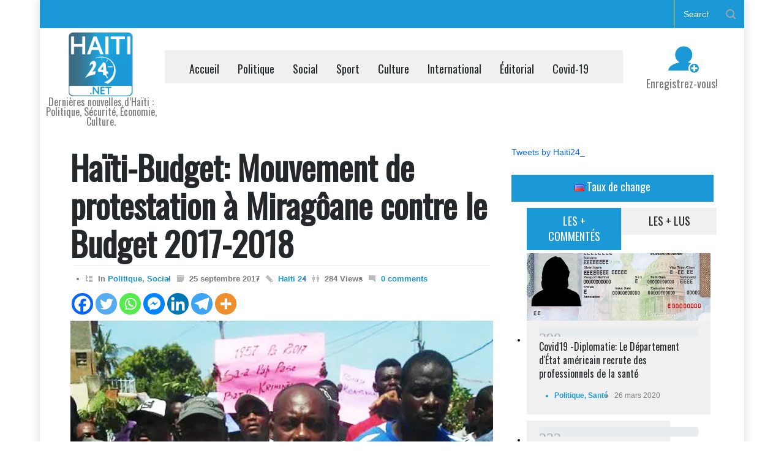

--- FILE ---
content_type: text/html; charset=utf-8
request_url: https://www.google.com/recaptcha/api2/aframe
body_size: 267
content:
<!DOCTYPE HTML><html><head><meta http-equiv="content-type" content="text/html; charset=UTF-8"></head><body><script nonce="29vqJuDJ6PHb5-JNzImCHA">/** Anti-fraud and anti-abuse applications only. See google.com/recaptcha */ try{var clients={'sodar':'https://pagead2.googlesyndication.com/pagead/sodar?'};window.addEventListener("message",function(a){try{if(a.source===window.parent){var b=JSON.parse(a.data);var c=clients[b['id']];if(c){var d=document.createElement('img');d.src=c+b['params']+'&rc='+(localStorage.getItem("rc::a")?sessionStorage.getItem("rc::b"):"");window.document.body.appendChild(d);sessionStorage.setItem("rc::e",parseInt(sessionStorage.getItem("rc::e")||0)+1);localStorage.setItem("rc::h",'1768863140641');}}}catch(b){}});window.parent.postMessage("_grecaptcha_ready", "*");}catch(b){}</script></body></html>